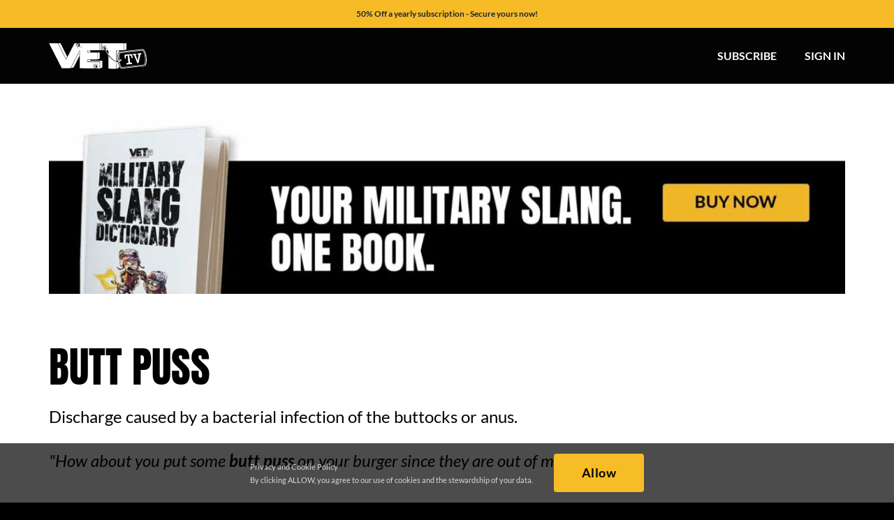

--- FILE ---
content_type: image/svg+xml
request_url: https://www.veterantv.com/wp-content/uploads/2020/10/signup-crosshair.svg
body_size: -22
content:
<svg xmlns="http://www.w3.org/2000/svg" width="298" height="74" viewBox="0 0 298 74">
  <g id="Group_627" data-name="Group 627" transform="translate(-823.5 -6590.5)">
    <line id="Line_23" data-name="Line 23" x2="298" transform="translate(823.5 6627.5)" fill="none" stroke="#f6bd27" stroke-width="3"/>
    <g id="Group_612" data-name="Group 612" transform="translate(942.5 6590.5)">
      <g id="Ellipse_17" data-name="Ellipse 17" transform="translate(12.5 12.5)" fill="none" stroke="#fff" stroke-width="2">
        <circle cx="24.5" cy="24.5" r="24.5" stroke="none"/>
        <circle cx="24.5" cy="24.5" r="23.5" fill="none"/>
      </g>
      <line id="Line_6" data-name="Line 6" y2="74" transform="translate(37)" fill="none" stroke="#fff" stroke-width="2"/>
      <line id="Line_7" data-name="Line 7" y2="74" transform="translate(74 37) rotate(90)" fill="none" stroke="#fff" stroke-width="2"/>
    </g>
  </g>
</svg>
